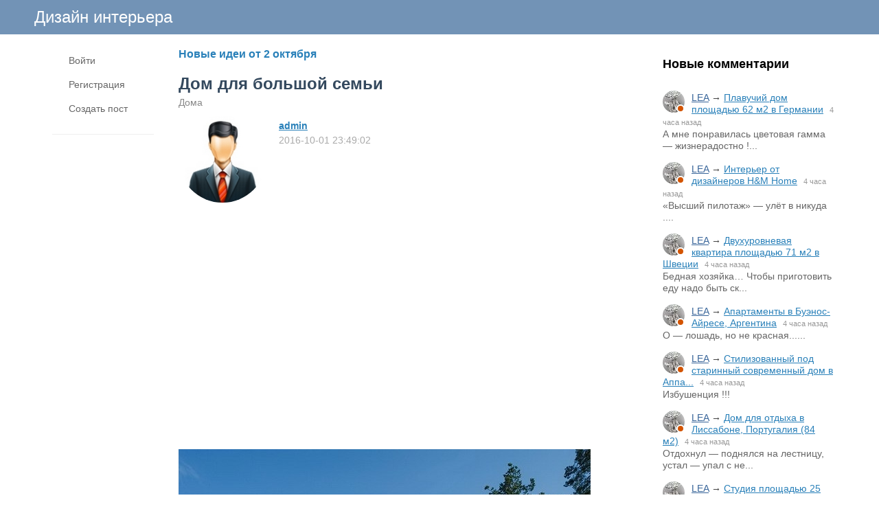

--- FILE ---
content_type: text/html; charset=utf-8
request_url: https://www.google.com/recaptcha/api2/aframe
body_size: 269
content:
<!DOCTYPE HTML><html><head><meta http-equiv="content-type" content="text/html; charset=UTF-8"></head><body><script nonce="OGe4zjpSBs5qKhREAqRqGw">/** Anti-fraud and anti-abuse applications only. See google.com/recaptcha */ try{var clients={'sodar':'https://pagead2.googlesyndication.com/pagead/sodar?'};window.addEventListener("message",function(a){try{if(a.source===window.parent){var b=JSON.parse(a.data);var c=clients[b['id']];if(c){var d=document.createElement('img');d.src=c+b['params']+'&rc='+(localStorage.getItem("rc::a")?sessionStorage.getItem("rc::b"):"");window.document.body.appendChild(d);sessionStorage.setItem("rc::e",parseInt(sessionStorage.getItem("rc::e")||0)+1);localStorage.setItem("rc::h",'1768692888517');}}}catch(b){}});window.parent.postMessage("_grecaptcha_ready", "*");}catch(b){}</script></body></html>